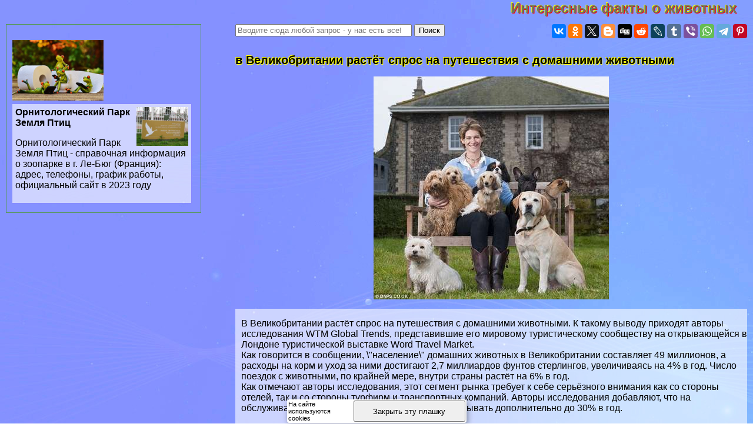

--- FILE ---
content_type: text/html; charset=UTF-8
request_url: https://barichev.ru/petss/2241.php
body_size: 55612
content:
 
<html>
<head>

<meta http-equiv="Content-Type" content="text/html; charset=utf-8" >



<!-- Yandex.Metrika counter -->
<script type="text/javascript" >
   (function(m,e,t,r,i,k,a){m[i]=m[i]||function(){(m[i].a=m[i].a||[]).push(arguments)};
   m[i].l=1*new Date();k=e.createElement(t),a=e.getElementsByTagName(t)[0],k.async=1,k.src=r,a.parentNode.insertBefore(k,a)})
   (window, document, "script", "https://mc.yandex.ru/metrika/tag.js", "ym");

   ym(82138672, "init", {
        clickmap:true,
        trackLinks:true,
        accurateTrackBounce:true
   });
</script>
<noscript><div><img src="https://mc.yandex.ru/watch/82138672" style="position:absolute; left:-9999px;" alt="" /></div></noscript>
<!-- /Yandex.Metrika counter -->


<title>в Великобритании растёт спрос на путешествия с домашними животными > Интересные факты о животных, птицах, растениях</title>



<meta property="og:image" content="https://barichev.ru/petss-raw/img/2241.php.jpg"/>



<meta name="description" property="og:description" content="Все самые свежие новости о животных в стране и во всем мире. Последние открытия ученых в животном мире. Интересные факты."/>


<meta name="viewport" content="width=device-width, initial-scale=1">


   <meta property="og:type" content="article" />


    <meta property="og:title" content="в Великобритании растёт спрос на путешествия с домашними животными" />

    <meta property="og:url" content="http://barichev.ru/petss/2241.php" />

    <meta property="og:site_name" content="barichev.ru" />

<link rel="stylesheet" href="/style.css" type="text/css">

<link rel="canonical" href="https://barichev.ru/petss/2241.php" />


</head>
<BODY  topmargin=0 leftmargin=0 marginwidth=0 marginheight=0 style="font-family:verdana, arial, sans-serif; background:url('/img/bg.jpg')">


<div style="text-align:left;  min-height:100%">

<div style="opacity:0.01; float:left">
<noindex>

<!--LiveInternet counter-->
<!--a rel="noindex, nofollow" href="//www.liveinternet.ru/click"
target="_blank"--><img id="licnt38B5" width="31" height="31" style="border:0" 
title="LiveInternet"
src="[data-uri]"
alt=""/>
<!--/a-->
<script>(function(d,s){d.getElementById("licnt38B5").src=
"//counter.yadro.ru/hit?t44.6;r"+escape(d.referrer)+
((typeof(s)=="undefined")?"":";s"+s.width+"*"+s.height+"*"+
(s.colorDepth?s.colorDepth:s.pixelDepth))+";u"+escape(d.URL)+
";h"+escape(d.title.substring(0,150))+";"+Math.random()})
(document,screen)</script><!--/LiveInternet-->

</noindex>
</div>


<style>
a.upmenu {text-decoration:none; color:#aaaaff}


@media (min-width: 600px){
.bigscreenmenu {display:block; text-align:center}
.smallscreenmenu {display:none}
.vk1 {display:block}
.direct {display:block}
.rtbmob {display:none}
}
@media (max-width: 600px){
.smallscreenmenu {display:block; text-align:center}
.bigscreenmenu {display:none}
.vk1 {display:none}
.direct {display:none}
.rtbmob {display:block}
}



</style>



<div style="float:right;">
<a href="/"  class="i_top_176">
Интересные факты о животных&nbsp;&nbsp;&nbsp;&nbsp;
</a>
</div>




<div style="clear:both"></div>

<div style="width:200px; float:left; padding-right:15px; "> <style type="text/css">
li {margin-top:5px}
</style>

</div>
<div style="clear:both"></div>

<!-- адаптивные стили для колонок-->
<style type="text/css">

 @media screen and (min-width: 1200px) 
{
#maincol {float:right; width:68%; padding:10px}
#leftcol {float:left; width:28%; max-width:310px; padding:10px; margin:10px;}
}

 @media screen and (max-width: 1200px) and (min-width:700px)
{
#maincol {float:right; width:49%; padding:10px}
#leftcol {float:left; width:49%; max-width:330px; padding:10px; margin:10px;}
}

 @media screen and (max-width: 700px) 
{
    #maincol {width:99%; min-width:99%;} 
    #leftcol {width:95%; padding:3px; margin:3px;}  
    #topimg {display:none;}

}
</style><!--/ адаптивные стили для колонок-->

<div id="maincol">


<div style="width:100%; max-width:400px;  float:left"><form action="/search/s.php" method="get" target="_blank" accept-charset="utf-8" method=get>
<input type="text" style="width:300;" placeholder="Вводите сюда любой запрос - у нас есть все!" name="text">
<input type="submit" value="Поиск"/></form></div>



<div style="width:100%; text-align:right" >


<script src="//yastatic.net/es5-shims/0.0.2/es5-shims.min.js" async></script>
<script src="//yastatic.net/share2/share.js" async></script>
<div class="ya-share2" data-services="vkontakte,facebook,odnoklassniki,gplus,twitter,blogger,digg,reddit,lj,tumblr,viber,whatsapp,telegram,collections,pinterest" data-description="<a style=text-decoration:none  href=http://barichev.ru/petss/2241.php>Все самые свежие новости о животных в стране и во всем мире. Последние открытия ученых в животном мире. Интересные факты.<br><br> <img src=/petss-raw/img/2241.php.jpg></a>" data-image="/petss-raw/img/2241.php.jpg"></div>

</div>




<div style="clear:both"></div>

<h1>в Великобритании растёт спрос на путешествия с домашними животными</h1>

<p align=center><img  class="img_tmhover" src=/petss-raw/img/2241.php.jpg style="width:50vw; max-width:400px" title="в Великобритании растёт спрос на путешествия с домашними животными" alt="в Великобритании растёт спрос на путешествия с домашними животными"></p>



 <div style="padding-left:10px; background-color: rgba(255, 255, 255, 0.6); ">

<div style = "display: flex;  flex-direction: column;"> 
<div style="order: 1">  





<script src= "https://cdn.alfasense.net/lib/alfadart.lib.min.js" async></script>
<script src= "https://cdn.alfasense.net/js/ad_3333.js" async></script>






<script async="async" src="https://w.uptolike.com/widgets/v1/zp.js?pid=tlad63d8d446b6066119d7654324a72c04c55ff313" type="text/javascript"></script>
<script type="text/javascript">
<!--
var _acic={dataProvider:10};(function(){var e=document.createElement("script");e.type="text/javascript";e.async=true;e.src="https://www.acint.net/aci.js";var t=document.getElementsByTagName("script")[0];t.parentNode.insertBefore(e,t)})()
//-->
</script>
   



</div>       <p align=\"justify\">В Великобритании растёт спрос на путешествия с домашними животными. К такому выводу приходят авторы исследования WTM Global Trends, представившие его мировому туристическому сообществу на открывающейся в Лондоне туристической выставке Word Travel Market. <br> Как говорится в сообщении, \"население\" домашних животных в Великобритании составляет 49 миллионов, а расходы на корм и уход за ними достигают 2,7 миллиардов фунтов стерлингов, увеличиваясь на 4% в год. Число поездок с животными, по крайней мере, внутри страны растёт на 6% в год. <br> Как отмечают авторы исследования, этот сегмент рынка требует к себе серьёзного внимания как со стороны отелей, так и со стороны турфирм и трaнcпортных компаний. Авторы исследования добавляют, что на обслуживании домашних животных можно заpaбатывать дополнительно до 30% в год. <br> <br> <br> <em>Источник</em>: oreanda.ru</p> <table cellpadding=\"0\" cellspacing=\"0\" border=\"0\" > <tbody><tr> <td>  &nbsp;  </td> </tr> </tbody></table> </p>
</div> 
<div style="clear:both"></div>

<br><br>
<div id="sigCommentsBlock"></div>
<a href="http://sigcomments.com" style="font-size: 0.6em;">Система комментирования SigComments</a>
<script type="text/javascript">
	(function(){
		var host_id = '6797';
		var script = document.createElement('script');
		script.type = 'text/javascript';
		script.async = true;
		script.src = '//sigcomments.com/chat/?host_id='+host_id;
		var ss = document.getElementsByTagName('script')[0]; 
		ss.parentNode.insertBefore(script, ss);
	})();
</script>


﻿

<div style="background-color:rgba(255, 255, 255, 0.5)">

<div class="announce"><a href="/petss/1000.php"  class="mainpage_announce">Бурят-монгольский волкодав (Хоттошо): описание породы, внешний вид и фото</a>
<p><a href="/petss/1000.php">
<img width=100 align=right alt="Бурят-монгольский волкодав (Хоттошо): описание породы, внешний вид и фото" title="Бурят-монгольский волкодав (Хоттошо): описание породы, внешний вид и фото" src="/petss-raw/img/1000.php.jpg">
</a>Фото и описание породы Бурят-монгольский волкодав. Типичная пастушья и сторожевая собака народной селекции. Заводской тип пока не стабилен....</p>
<p style="text-align:right; font-size:50%; font-color:#c0c0c0; font-style:italic">22 01 2026 6:22:10</p></div> <div class="announce"><a href="/petss/1001.php"  class="mainpage_announce">Восточноевропейская овчарка (East European Shepherd)</a>
<p><a href="/petss/1001.php">
<img width=100 align=right alt="Восточноевропейская овчарка (East European Shepherd)" title="Восточноевропейская овчарка (East European Shepherd)" src="/petss-raw/img/1001.php.jpg">
</a>Фото и описание породы Восточноевропейская овчарка. Восточноевропейская овчарка - собака крепкого сухого типа конституции, мускулистая, с хорошо развитым костяком....</p>
<p style="text-align:right; font-size:50%; font-color:#c0c0c0; font-style:italic">21 01 2026 14:17:22</p></div> <div class="announce"><a href="/petss/1002.php"  class="mainpage_announce">Восточносибирская лайка. Порода собак. Описание и фотографии</a>
<p><a href="/petss/1002.php">
<img width=100 align=right alt="Восточносибирская лайка. Порода собак. Описание и фотографии" title="Восточносибирская лайка. Порода собак. Описание и фотографии" src="/petss-raw/img/1002.php.jpg">
</a>Фото и описание породы Восточносибирская лайка. Выведена в районах Восточной Сибири и Дальнего Востока в 19 веке скрещиванием эвенкийских, ламутских, амурских и других лаек для охоты....</p>
<p style="text-align:right; font-size:50%; font-color:#c0c0c0; font-style:italic">20 01 2026 23:33:14</p></div> <div class="announce"><a href="/petss/1003.php"  class="mainpage_announce">Вандейский бассет-гриффон (Basset Griffon Vendeen)</a>
<p><a href="/petss/1003.php">
<img width=100 align=right alt="Вандейский бассет-гриффон (Basset Griffon Vendeen)" title="Вандейский бассет-гриффон (Basset Griffon Vendeen)" src="/petss-raw/img/1003.php.jpg">
</a>Фото и описание породы Вандейский бассет-гриффон. Существует две разновидности вандейского бассет-гриффона: большой и малый....</p>
<p style="text-align:right; font-size:50%; font-color:#c0c0c0; font-style:italic">19 01 2026 11:34:31</p></div> <div class="announce"><a href="/petss/1004.php"  class="mainpage_announce">Вандейский гриффон (Grand Griffon Vendeen, Large Vendeen Griffon)</a>
<p><a href="/petss/1004.php">
<img width=100 align=right alt="Вандейский гриффон (Grand Griffon Vendeen, Large Vendeen Griffon)" title="Вандейский гриффон (Grand Griffon Vendeen, Large Vendeen Griffon)" src="/petss-raw/img/1004.php.jpg">
</a>Фото и описание породы Вандейский гриффон. Известна с эпохи средневековья. Выведена во Франции в Вандее, среди предков - итальянская гончая Святого Губерта и нивернейский гриффон....</p>
<p style="text-align:right; font-size:50%; font-color:#c0c0c0; font-style:italic">18 01 2026 4:25:14</p></div> <div class="announce"><a href="/petss/1005.php"  class="mainpage_announce">Вахтельхунд (Deutscher Wachtelhund, German Spaniel, German Quail Dog)</a>
<p><a href="/petss/1005.php">
<img width=100 align=right alt="Вахтельхунд (Deutscher Wachtelhund, German Spaniel, German Quail Dog)" title="Вахтельхунд (Deutscher Wachtelhund, German Spaniel, German Quail Dog)" src="/petss-raw/img/1005.php.jpg">
</a>Фото и описание породы Вахтельхунд. За пределами Германии вахтельхунд редко встречается. Порода не признана в Великобритании и США. В России этих собак небольшое количество....</p>
<p style="text-align:right; font-size:50%; font-color:#c0c0c0; font-style:italic">17 01 2026 9:12:41</p></div> <div class="announce"><a href="/petss/1006.php"  class="mainpage_announce">Веттерхун (Wetterhoun, Otterhoun, Dutch Spaniel): описание породы, внешний вид и фото</a>
<p><a href="/petss/1006.php">
<img width=100 align=right alt="Веттерхун (Wetterhoun, Otterhoun, Dutch Spaniel): описание породы, внешний вид и фото" title="Веттерхун (Wetterhoun, Otterhoun, Dutch Spaniel): описание породы, внешний вид и фото" src="/petss-raw/img/1006.php.jpg">
</a>Фото и описание породы Веттерхун. Выведена в Нидерландах в 17 в. для охоты на дичь. Происходит от старинных выдровых собак....</p>
<p style="text-align:right; font-size:50%; font-color:#c0c0c0; font-style:italic">16 01 2026 11:30:13</p></div> <div class="announce"><a href="/petss/1007.php"  class="mainpage_announce">Вестфальский таксообразный бpaкк (Westfalische Dachsbracke)</a>
<p><a href="/petss/1007.php">
<img width=100 align=right alt="Вестфальский таксообразный бpaкк (Westfalische Dachsbracke)" title="Вестфальский таксообразный бpaкк (Westfalische Dachsbracke)" src="/petss-raw/img/1007.php.jpg">
</a>Фото и описание породы Вестфальский таксообразный бpaкк. Порода этих собак существует уже несколько веков, но когда было положено начало этой породе неизвестно....</p>
<p style="text-align:right; font-size:50%; font-color:#c0c0c0; font-style:italic">15 01 2026 9:29:43</p></div> <div class="announce"><a href="/petss/1008.php"  class="mainpage_announce">Веймаранер (Weimaraner, Weimaraner Vorsterhund)</a>
<p><a href="/petss/1008.php">
<img width=100 align=right alt="Веймаранер (Weimaraner, Weimaraner Vorsterhund)" title="Веймаранер (Weimaraner, Weimaraner Vorsterhund)" src="/petss-raw/img/1008.php.jpg">
</a>Фото и описание породы Веймаранер. Выведена в Германии в 16 в. от угасшей ныне породы серых легавых Святого Людовика. В начале 19 в. эту породу усовершенствовали эрцгерцоги Веймарские....</p>
<p style="text-align:right; font-size:50%; font-color:#c0c0c0; font-style:italic">14 01 2026 13:45:54</p></div> <div class="announce"><a href="/petss/1009.php"  class="mainpage_announce">Вольпино итальяно (Volpino Italiano, Cane de Quirinale)</a>
<p><a href="/petss/1009.php">
<img width=100 align=right alt="Вольпино итальяно (Volpino Italiano, Cane de Quirinale)" title="Вольпино итальяно (Volpino Italiano, Cane de Quirinale)" src="/petss-raw/img/1009.php.jpg">
</a>Фото и описание породы Вольпино итальяно. В переводе с итальянского Volpe - «лисица», и это определяет породу. Действительно, заостренная морда вольпино напоминает лисью....</p>
<p style="text-align:right; font-size:50%; font-color:#c0c0c0; font-style:italic">13 01 2026 17:37:58</p></div> <div class="announce"><a href="/petss/100.php"  class="mainpage_announce">Кошачий корм: консервированный или сухой?</a>
<p><a href="/petss/100.php">
<img width=100 align=right alt="Кошачий корм: консервированный или сухой?" title="Кошачий корм: консервированный или сухой?" src="/petss-raw/img/100.php.jpg">
</a>Многие корма промышленного изготовления удовлетворяют все потребности вашей кошки в питательных веществах. Они разработаны учеными и ветеринарами, проверены в контрольных опытах...</p>
<p style="text-align:right; font-size:50%; font-color:#c0c0c0; font-style:italic">12 01 2026 9:51:35</p></div> <div class="announce"><a href="/petss/1010.php"  class="mainpage_announce">Венгерская борзая (Hungarian Greyhound)</a>
<p><a href="/petss/1010.php">
<img width=100 align=right alt="Венгерская борзая (Hungarian Greyhound)" title="Венгерская борзая (Hungarian Greyhound)" src="/petss-raw/img/1010.php.jpg">
</a>Фото и описание породы Венгерская борзая. Предками этой породы являются собаки, пришедшие вместе с мадьярами на территорию современных Венгрии и Румынии в 10 веке....</p>
<p style="text-align:right; font-size:50%; font-color:#c0c0c0; font-style:italic">11 01 2026 10:19:44</p></div> <div class="announce"><a href="/petss/1011.php"  class="mainpage_announce">Венгерская короткошерстая легавая (Magyar Vizsla, Hungarian Vizsla, Hungarian Pointer)</a>
<p><a href="/petss/1011.php">
<img width=100 align=right alt="Венгерская короткошерстая легавая (Magyar Vizsla, Hungarian Vizsla, Hungarian Pointer)" title="Венгерская короткошерстая легавая (Magyar Vizsla, Hungarian Vizsla, Hungarian Pointer)" src="/petss-raw/img/1011.php.jpg">
</a>Фото и описание породы Венгерская короткошерстая легавая. Известна с 10 века. Выведена в Венгрии. Одна из самых чистокровных пород происходит от восточных гончих....</p>
<p style="text-align:right; font-size:50%; font-color:#c0c0c0; font-style:italic">10 01 2026 22:38:23</p></div> <div class="announce"><a href="/petss/1012.php"  class="mainpage_announce">Вельш-спрингер-спаниель (Welsh-Springer-Spaniel)</a>
<p><a href="/petss/1012.php">
<img width=100 align=right alt="Вельш-спрингер-спаниель (Welsh-Springer-Spaniel)" title="Вельш-спрингер-спаниель (Welsh-Springer-Spaniel)" src="/petss-raw/img/1012.php.jpg">
</a>Фото и описание породы Вельш-спрингер-спаниель. Предком, вероятно была собака, которая обитала в Уэльсе и первое упоминание о ней относится к началу 14 века....</p>
<p style="text-align:right; font-size:50%; font-color:#c0c0c0; font-style:italic">09 01 2026 6:42:59</p></div> <div class="announce"><a href="/petss/1013.php"  class="mainpage_announce">Вельш-терьер (Welsh Terrier)</a>
<p><a href="/petss/1013.php">
<img width=100 align=right alt="Вельш-терьер (Welsh Terrier)" title="Вельш-терьер (Welsh Terrier)" src="/petss-raw/img/1013.php.jpg">
</a>Фото и описание породы Вельш-терьер. Выведена в Великобритании в 60-е годы 18 века. Долгое время одновременно существовали 2 разновидности....</p>
<p style="text-align:right; font-size:50%; font-color:#c0c0c0; font-style:italic">08 01 2026 12:28:53</p></div> <div class="announce"><a href="/petss/1014.php"  class="mainpage_announce">Вест-хайленд-уайт-терьер (West Highland White Terrier)</a>
<p>Фото и описание породы Вест-хайленд-уайт-терьер. Вест-хайленд-уайт-терьер происходит из Шотландии и Гебридских островов, также как и скотч-терьер....</p>
<p style="text-align:right; font-size:50%; font-color:#c0c0c0; font-style:italic">07 01 2026 22:12:40</p></div> <div class="announce"><a href="/petss/1015.php"  class="mainpage_announce">Венгерский кувас. Порода собак. Описание и фотографии</a>
<p><a href="/petss/1015.php">
<img width=100 align=right alt="Венгерский кувас. Порода собак. Описание и фотографии" title="Венгерский кувас. Порода собак. Описание и фотографии" src="/petss-raw/img/1015.php.jpg">
</a>Фото и описание породы Венгерский кувас. После 2-й мировой войны порода у себя на родине была близка к исчезновению, от которого её спасла популярность в других странах....</p>
<p style="text-align:right; font-size:50%; font-color:#c0c0c0; font-style:italic">06 01 2026 2:36:36</p></div> <div class="announce"><a href="/petss/1016.php"  class="mainpage_announce">Вельш к opги кардиган: описание породы, внешний вид и фото</a>
<p><a href="/petss/1016.php">
<img width=100 align=right alt="Вельш к opги кардиган: описание породы, внешний вид и фото" title="Вельш к opги кардиган: описание породы, внешний вид и фото" src="/petss-raw/img/1016.php.jpg">
</a>Фото и описание породы Вельш к opги кардиган. Эта собака для любой погоды густая шерсть с грубоватой остью и мягким пушистым подшерстком хорошо защищает....</p>
<p style="text-align:right; font-size:50%; font-color:#c0c0c0; font-style:italic">05 01 2026 14:36:52</p></div> <div class="announce"><a href="/petss/1017.php"  class="mainpage_announce">Волкособ (Wolf Hybrid): описание породы собак, внешний вид, фото и видео</a>
<p><a href="/petss/1017.php">
<img width=100 align=right alt="Волкособ (Wolf Hybrid): описание породы собак, внешний вид, фото и видео" title="Волкособ (Wolf Hybrid): описание породы собак, внешний вид, фото и видео" src="/petss-raw/img/1017.php.jpg">
</a>Фото и описание породы Волкособ. Обладают намного более развитыми чутьем, интеллектом и выносливостью, чем собаки. В замкнутом прострaнcтве находят человека за 20 секунд....</p>
<p style="text-align:right; font-size:50%; font-color:#c0c0c0; font-style:italic">04 01 2026 14:48:51</p></div> <div class="announce"><a href="/petss/1018.php"  class="mainpage_announce">Гренландская собака (Greenland Dog)</a>
<p><a href="/petss/1018.php">
<img width=100 align=right alt="Гренландская собака (Greenland Dog)" title="Гренландская собака (Greenland Dog)" src="/petss-raw/img/1018.php.jpg">
</a>Фото и описание породы Гренландская собака. Это одна из ездовых северных пород собак типа хаски. Незначительно отличается от эскимосской собаки, но признана как самостоятельная порода....</p>
<p style="text-align:right; font-size:50%; font-color:#c0c0c0; font-style:italic">03 01 2026 16:57:45</p></div> <div class="announce"><a href="/petss/1019.php"  class="mainpage_announce">Грюнендаль (Groenendael)</a>
<p><a href="/petss/1019.php">
<img width=100 align=right alt="Грюнендаль (Groenendael)" title="Грюнендаль (Groenendael)" src="/petss-raw/img/1019.php.jpg">
</a>Фото и описание породы Грюнендаль. Грюнендаль - собака среднего роста, квадратного формата. Высота в холке 56-66 см, вес 28 кг. Пропорционально сложена, имеет благородный вид....</p>
<p style="text-align:right; font-size:50%; font-color:#c0c0c0; font-style:italic">02 01 2026 2:43:51</p></div> <div class="announce"><a href="/petss/101.php"  class="mainpage_announce">Кормление старых и пожилых кошек</a>
<p><a href="/petss/101.php">
<img width=100 align=right alt="Кормление старых и пожилых кошек" title="Кормление старых и пожилых кошек" src="/petss-raw/img/101.php.jpg">
</a>Чтобы избежать ожирения пожилых кошек, владелец должен или снизить количество корма, или давать корм с меньшим содержанием жира...</p>
<p style="text-align:right; font-size:50%; font-color:#c0c0c0; font-style:italic">01 01 2026 15:46:24</p></div> <div class="announce"><a href="/petss/1020.php"  class="mainpage_announce">Гриффон Кортальса (Korthals Griffon, Wirehaired Pointing Griffon)</a>
<p><a href="/petss/1020.php">
<img width=100 align=right alt="Гриффон Кортальса (Korthals Griffon, Wirehaired Pointing Griffon)" title="Гриффон Кортальса (Korthals Griffon, Wirehaired Pointing Griffon)" src="/petss-raw/img/1020.php.jpg">
</a>Фото и описание породы Гриффон Кортальса. Собаки этой породы очень отличаются от традиционных охотничьих пород пойнтеров. Их применяют для охоты на мелкую дичь....</p>
<p style="text-align:right; font-size:50%; font-color:#c0c0c0; font-style:italic">31 12 2025 1:29:58</p></div> <div class="announce"><a href="/petss/1021.php"  class="mainpage_announce">Гoлая собака инков (Inca Hairless Dog, Peruvian Hairless)</a>
<p><a href="/petss/1021.php">
<img width=100 align=right alt="Гoлая собака инков (Inca Hairless Dog, Peruvian Hairless)" title="Гoлая собака инков (Inca Hairless Dog, Peruvian Hairless)" src="/petss-raw/img/1021.php.jpg">
</a>Фото и описание породы Гoлая собака инков. Нередко их считают уpoдцами, потому что у собаки пpaктически отсутствует шерстный покров....</p>
<p style="text-align:right; font-size:50%; font-color:#c0c0c0; font-style:italic">30 12 2025 6:17:14</p></div> <div class="announce"><a href="/petss/1022.php"  class="mainpage_announce">Глен оф Имаал терьер (Glen of Imaal Terrier)</a>
<p><a href="/petss/1022.php">
<img width=100 align=right alt="Глен оф Имаал терьер (Glen of Imaal Terrier)" title="Глен оф Имаал терьер (Glen of Imaal Terrier)" src="/petss-raw/img/1022.php.jpg">
</a>Фото и описание породы Глен оф Имаал терьер. Ловкая, сильная, энергичная собака с удлиненным туловищем и свободными размашистыми движениями....</p>
<p style="text-align:right; font-size:50%; font-color:#c0c0c0; font-style:italic">29 12 2025 9:13:18</p></div> <div class="announce"><a href="/petss/1023.php"  class="mainpage_announce">Гладкошерстный фокстерьер (Smooth Fox Terrier)</a>
<p><a href="/petss/1023.php">
<img width=100 align=right alt="Гладкошерстный фокстерьер (Smooth Fox Terrier)" title="Гладкошерстный фокстерьер (Smooth Fox Terrier)" src="/petss-raw/img/1023.php.jpg">
</a>Фото и описание породы Гладкошерстый фокстерьер. Элегантная, темпераментная, веселая и живая собака с прочным костяком и сильной мускулатурой. Голова длинная, череп плоский, несколько узкий....</p>
<p style="text-align:right; font-size:50%; font-color:#c0c0c0; font-style:italic">28 12 2025 4:46:45</p></div> <div class="announce"><a href="/petss/1024.php"  class="mainpage_announce">Гималайская овчарка (Himalayan Sheepdog)</a>
<p><a href="/petss/1024.php">
<img width=100 align=right alt="Гималайская овчарка (Himalayan Sheepdog)" title="Гималайская овчарка (Himalayan Sheepdog)" src="/petss-raw/img/1024.php.jpg">
</a>Фото и описание породы Гималайская овчарка. Гималайская овчарка (Himalayan Sheepdog), порода служебных (пастушьих) собак. Известна с древнейших времен. Выведена в Индии....</p>
<p style="text-align:right; font-size:50%; font-color:#c0c0c0; font-style:italic">27 12 2025 9:33:44</p></div> <div class="announce"><a href="/petss/1025.php"  class="mainpage_announce">Герта-пойнтер (Hertha Pointer)</a>
<p><a href="/petss/1025.php">
<img width=100 align=right alt="Герта-пойнтер (Hertha Pointer)" title="Герта-пойнтер (Hertha Pointer)" src="/petss-raw/img/1025.php.jpg">
</a>Фото и описание породы Герта-пойнтер. Крепкая собака атлетического сложения насыщенного красно-оранжевого окраса. Эта порода очень похожа на английского пойнтера....</p>
<p style="text-align:right; font-size:50%; font-color:#c0c0c0; font-style:italic">26 12 2025 19:20:22</p></div> <div class="announce"><a href="/petss/1026.php"  class="mainpage_announce">Гаванский бишон, гаванская собака (Bichon Havanais, Havanese)</a>
<p><a href="/petss/1026.php">
<img width=100 align=right alt="Гаванский бишон, гаванская собака (Bichon Havanais, Havanese)" title="Гаванский бишон, гаванская собака (Bichon Havanais, Havanese)" src="/petss-raw/img/1026.php.jpg">
</a>Фото и описание породы Гаванский бишон, гаванская собака. Собака крепкого сложения. Формат почти квадратный. Высота в холке 20-28 см. Вес 3-5,5 кг....</p>
<p style="text-align:right; font-size:50%; font-color:#c0c0c0; font-style:italic">25 12 2025 16:16:43</p></div> <div class="announce"><a href="/petss/1027.php"  class="mainpage_announce">Ганноверская гончая ( Hannoversher Schweisshund, Hanoverian Hound)</a>
<p><a href="/petss/1027.php">
<img width=100 align=right alt="Ганноверская гончая ( Hannoversher Schweisshund, Hanoverian Hound)" title="Ганноверская гончая ( Hannoversher Schweisshund, Hanoverian Hound)" src="/petss-raw/img/1027.php.jpg">
</a>Фото и описание породы Ганноверская гончая. Выведена в Ганновере (Германия) в 1820 скрещиванием кельтских гончих с тяжелыми гончими, работающими по кровяному следу....</p>
<p style="text-align:right; font-size:50%; font-color:#c0c0c0; font-style:italic">24 12 2025 18:13:14</p></div> <div class="announce"><a href="/petss/1028.php"  class="mainpage_announce">Грейхаунд (Greyhound)</a>
<p><a href="/petss/1028.php">
<img width=100 align=right alt="Грейхаунд (Greyhound)" title="Грейхаунд (Greyhound)" src="/petss-raw/img/1028.php.jpg">
</a>Фото и описание породы Грейхаунд. Одна из древнейших пород, предки грейхаундов (были известны около 5 тыс. лет назад)....</p>
<p style="text-align:right; font-size:50%; font-color:#c0c0c0; font-style:italic">23 12 2025 5:49:33</p></div> <div class="announce"><a href="/petss/1029.php"  class="mainpage_announce">Гладкошерстный пинчер (Deutscher Pinscher Mittelschlag): описание породы, внешний вид и фото</a>
<p><a href="/petss/1029.php">
<img width=100 align=right alt="Гладкошерстный пинчер (Deutscher Pinscher Mittelschlag): описание породы, внешний вид и фото" title="Гладкошерстный пинчер (Deutscher Pinscher Mittelschlag): описание породы, внешний вид и фото" src="/petss-raw/img/1029.php.jpg">
</a>Фото и описание породы Гладкошерстый пинчер. Гладкошерстый пинчер - подлинная немецкая порода, которую разводили в чистоте еще в конце прошлого столетия....</p>
<p style="text-align:right; font-size:50%; font-color:#c0c0c0; font-style:italic">22 12 2025 18:59:30</p></div> <div class="announce"><a href="/petss/102.php"  class="mainpage_announce">Кормление котят от 1,5 до 7-10 месяцев</a>
<p><a href="/petss/102.php">
<img width=100 align=right alt="Кормление котят от 1,5 до 7-10 месяцев" title="Кормление котят от 1,5 до 7-10 месяцев" src="/petss-raw/img/102.php.jpg">
</a>Первое, что можно посоветовать счастливому новому владельцу котенка - узнать у заводчика, чем он кормит котенка сейчас и сделать вывод - чем и как кормить вновь приобретенное дитя...</p>
<p style="text-align:right; font-size:50%; font-color:#c0c0c0; font-style:italic">21 12 2025 18:34:19</p></div> <div class="announce"><a href="/petss/1030.php"  class="mainpage_announce">Гладкошерстная колли (Колли короткошёрстный)</a>
<p><a href="/petss/1030.php">
<img width=100 align=right alt="Гладкошерстная колли (Колли короткошёрстный)" title="Гладкошерстная колли (Колли короткошёрстный)" src="/petss-raw/img/1030.php.jpg">
</a>Фото и описание породы Гладкошерстная колли. Гладкошерстная колли по хаpaктеру и внешнему виду похожа на длинношерстную. Это идеальная собака для семьи....</p>
<p style="text-align:right; font-size:50%; font-color:#c0c0c0; font-style:italic">20 12 2025 15:26:41</p></div> <div class="announce"><a href="/petss/1031.php"  class="mainpage_announce">ГОНЧАЯ ГАМИЛЬТОНА — первоклассная охотничья собака.</a>
<p><a href="/petss/1031.php">
<img width=100 align=right alt="ГОНЧАЯ ГАМИЛЬТОНА — первоклассная охотничья собака." title="ГОНЧАЯ ГАМИЛЬТОНА — первоклассная охотничья собака." src="/petss-raw/img/1031.php.jpg">
</a>Фото и описание породы Гончая Гамильтона. ГОНЧАЯ ГАМИЛЬТОНА — первоклассная охотничья собака. У нее живой темперамент и она создает много шума. Для комнатного содержания не подходит....</p>
<p style="text-align:right; font-size:50%; font-color:#c0c0c0; font-style:italic">19 12 2025 23:35:12</p></div> <div class="announce"><a href="/petss/1032.php"  class="mainpage_announce">Голландский смаусхонд, &quot;голландский шнауцер&quot; или &quot;голландский крысолов&quot;</a>
<p><a href="/petss/1032.php">
<img width=100 align=right alt="Голландский смаусхонд, &quot;голландский шнауцер&quot; или &quot;голландский крысолов&quot;" title="Голландский смаусхонд, &quot;голландский шнауцер&quot; или &quot;голландский крысолов&quot;" src="/petss-raw/img/1032.php.jpg">
</a>Фото и описание породы Голландский смаусхонд. Обязательные борода, усы и брови придают собаке взлохмаченный беспечный вид. Высота в холке 35,5 - 43 см. Вес 9 - 10 кг....</p>
<p style="text-align:right; font-size:50%; font-color:#c0c0c0; font-style:italic">18 12 2025 16:52:21</p></div> <div class="announce"><a href="/petss/1033.php"  class="mainpage_announce">Голландская овчарка, Hollandse Herdershond</a>
<p><a href="/petss/1033.php">
<img width=100 align=right alt="Голландская овчарка, Hollandse Herdershond" title="Голландская овчарка, Hollandse Herdershond" src="/petss-raw/img/1033.php.jpg">
</a>Фото и описание породы Голландская овчарка. Современный стандарт голландской овчарки был утверждён FCI в 1960 году....</p>
<p style="text-align:right; font-size:50%; font-color:#c0c0c0; font-style:italic">17 12 2025 17:17:13</p></div> <div class="announce"><a href="/petss/1034.php"  class="mainpage_announce">Греческая заячья гончая, Геллиникос ихнилатис, Эллинская гончая,Hellinikos Ichnilatis</a>
<p><a href="/petss/1034.php">
<img width=100 align=right alt="Греческая заячья гончая, Геллиникос ихнилатис, Эллинская гончая,Hellinikos Ichnilatis" title="Греческая заячья гончая, Геллиникос ихнилатис, Эллинская гончая,Hellinikos Ichnilatis" src="/petss-raw/img/1034.php.jpg">
</a>Фото и описание породы Греческая заячья гончая. Собаки обладают прекрасным чутьем и отлично приспособились к климатическим и географическим условиям Греции....</p>
<p style="text-align:right; font-size:50%; font-color:#c0c0c0; font-style:italic">16 12 2025 10:28:39</p></div> <div class="announce"><a href="/petss/1035.php"  class="mainpage_announce">Порода собак Далматин (Далматинец, Dalmatians, Dalmatian): описание, внешний вид, фото и видео</a>
<p><a href="/petss/1035.php">
<img width=100 align=right alt="Порода собак Далматин (Далматинец, Dalmatians, Dalmatian): описание, внешний вид, фото и видео" title="Порода собак Далматин (Далматинец, Dalmatians, Dalmatian): описание, внешний вид, фото и видео" src="/petss-raw/img/1035.php.jpg">
</a>Фото и описание породы Далматин. Собака этой породы отличается сильным, гармоничным и пропорциональным мускулистым телосложением, вынослива, способна к длительному бегу....</p>
<p style="text-align:right; font-size:50%; font-color:#c0c0c0; font-style:italic">15 12 2025 15:31:27</p></div> <div class="announce"><a href="/petss/1036.php"  class="mainpage_announce">Датская таксообразная гончая (Danish Dachsbracke)</a>
<p><a href="/petss/1036.php">
<img width=100 align=right alt="Датская таксообразная гончая (Danish Dachsbracke)" title="Датская таксообразная гончая (Danish Dachsbracke)" src="/petss-raw/img/1036.php.jpg">
</a>Фото и описание породы Датская таксообразная гончая. Небольшая, сильная, мускулистая гончая разнообразного окраса. Высота в холке 30-38 см....</p>
<p style="text-align:right; font-size:50%; font-color:#c0c0c0; font-style:italic">14 12 2025 5:40:36</p></div> <div class="announce"><a href="/petss/1037.php"  class="mainpage_announce">Денди-динмонт-терьер (Dandie Dinmont Terrier)</a>
<p><a href="/petss/1037.php">
<img width=100 align=right alt="Денди-динмонт-терьер (Dandie Dinmont Terrier)" title="Денди-динмонт-терьер (Dandie Dinmont Terrier)" src="/petss-raw/img/1037.php.jpg">
</a>Фото и описание породы Денди-динмонт-терьер. Денди-динмонт-терьер (Dandie Dinmont Terrier), порода охотничьих собак. Выведена на основе старинных шотландских терьеров....</p>
<p style="text-align:right; font-size:50%; font-color:#c0c0c0; font-style:italic">13 12 2025 16:51:58</p></div> <div class="announce"><a href="/petss/1038.php"  class="mainpage_announce">Джек-рассел-терьер (Jack Russell Terrier): описание породы, внешний вид и фото</a>
<p><a href="/petss/1038.php">
<img width=100 align=right alt="Джек-рассел-терьер (Jack Russell Terrier): описание породы, внешний вид и фото" title="Джек-рассел-терьер (Jack Russell Terrier): описание породы, внешний вид и фото" src="/petss-raw/img/1038.php.jpg">
</a>Фото и описание породы Джек-рассел-терьер. Джек-рассел-терьер (Jack Russell Terrier), порода охотничьих собак. Выведена более в начале 19 века в Великобритании....</p>
<p style="text-align:right; font-size:50%; font-color:#c0c0c0; font-style:italic">12 12 2025 12:40:40</p></div> <div class="announce"><a href="/petss/1039.php"  class="mainpage_announce">Дирхаунд (Deerhound, Scottish Deerhound)</a>
<p><a href="/petss/1039.php">
<img width=100 align=right alt="Дирхаунд (Deerhound, Scottish Deerhound)" title="Дирхаунд (Deerhound, Scottish Deerhound)" src="/petss-raw/img/1039.php.jpg">
</a>Фото и описание породы Дирхаунд. Порода известна на Британских островах со средних веков. Дирхаундов держала только знать, которая использовала их для охоты на оленей....</p>
<p style="text-align:right; font-size:50%; font-color:#c0c0c0; font-style:italic">11 12 2025 19:50:29</p></div> <div class="announce"><a href="/petss/103.php"  class="mainpage_announce">Кормление котят до 1,5 месяцев</a>
<p><a href="/petss/103.php">
<img width=100 align=right alt="Кормление котят до 1,5 месяцев" title="Кормление котят до 1,5 месяцев" src="/petss-raw/img/103.php.jpg">
</a>Если кошка-мама - здоровая, нормально кормящая кошка, то котят до 3-х-недельного возраста подкармливать не надо. Кормить надо только маму. Причем усиленно....</p>
<p style="text-align:right; font-size:50%; font-color:#c0c0c0; font-style:italic">10 12 2025 3:18:23</p></div> <div class="announce"><a href="/petss/1040.php"  class="mainpage_announce">Древер (Drever, Swedish Dachsbracke)</a>
<p><a href="/petss/1040.php">
<img width=100 align=right alt="Древер (Drever, Swedish Dachsbracke)" title="Древер (Drever, Swedish Dachsbracke)" src="/petss-raw/img/1040.php.jpg">
</a>Фото и описание породы Древер. Древер обладает превосходным чутьем и выносливостью. Разводят эту породу собак в основном в скандинавских странах....</p>
<p style="text-align:right; font-size:50%; font-color:#c0c0c0; font-style:italic">09 12 2025 23:26:54</p></div> <div class="announce"><a href="/petss/1041.php"  class="mainpage_announce">Древесная енотовая гончая Уолкера (Treeing Walker Coonhound)</a>
<p><a href="/petss/1041.php">
<img width=100 align=right alt="Древесная енотовая гончая Уолкера (Treeing Walker Coonhound)" title="Древесная енотовая гончая Уолкера (Treeing Walker Coonhound)" src="/petss-raw/img/1041.php.jpg">
</a>Фото и описание породы Древесная енотовая гончая Уолкера. Используется для охоты на енота и опоссума, загнанного зверя не убивает, а ждет охотника....</p>
<p style="text-align:right; font-size:50%; font-color:#c0c0c0; font-style:italic">08 12 2025 17:55:46</p></div> <div class="announce"><a href="/petss/1042.php"  class="mainpage_announce">Дрентская куропаточная собака (Drentse Patrijshond, Dutch Partridge Dog)</a>
<p><a href="/petss/1042.php">
<img width=100 align=right alt="Дрентская куропаточная собака (Drentse Patrijshond, Dutch Partridge Dog)" title="Дрентская куропаточная собака (Drentse Patrijshond, Dutch Partridge Dog)" src="/petss-raw/img/1042.php.jpg">
</a>Фото и описание породы Дрентская куропаточная собака. Красивая, сильная, крепкого сложения с красивой, некрупной головой. Высота в холке 58-66 см, вес 21-23 кг....</p>
<p style="text-align:right; font-size:50%; font-color:#c0c0c0; font-style:italic">07 12 2025 18:44:44</p></div> <div class="announce"><a href="/petss/1043.php"  class="mainpage_announce">Дункер (Dunker, Norwegian Hound)</a>
<p><a href="/petss/1043.php">
<img width=100 align=right alt="Дункер (Dunker, Norwegian Hound)" title="Дункер (Dunker, Norwegian Hound)" src="/petss-raw/img/1043.php.jpg">
</a>Фото и описание породы Дункер. Эта порода собак очень популярна во всей Скандинавии, особенно в Швеции, но не признана Английским и Американским клубами собаководства....</p>
<p style="text-align:right; font-size:50%; font-color:#c0c0c0; font-style:italic">06 12 2025 19:56:57</p></div> <div class="announce"><a href="/petss/1044.php"  class="mainpage_announce">Доберман-пинчер (Dobermann)</a>
<p><a href="/petss/1044.php">
<img width=100 align=right alt="Доберман-пинчер (Dobermann)" title="Доберман-пинчер (Dobermann)" src="/petss-raw/img/1044.php.jpg">
</a>Фото и описание породы Доберман-пинчер. Эта порода собак называется по имени своего создателя Л. Добермана из г. Апольды в Германии....</p>
<p style="text-align:right; font-size:50%; font-color:#c0c0c0; font-style:italic">05 12 2025 11:51:49</p></div> <div class="announce"><a href="/petss/1045.php"  class="mainpage_announce">Дог, датский дог, порода собак дог, описание дога, фото датского дога</a>
<p><a href="/petss/1045.php">
<img width=100 align=right alt="Дог, датский дог, порода собак дог, описание дога, фото датского дога" title="Дог, датский дог, порода собак дог, описание дога, фото датского дога" src="/petss-raw/img/1045.php.jpg">
</a>Фото и описание породы Дог. С этой собакой не следует затевать борьбу и возню даже в шутку — как бы она не приняла это всерьез!...</p>
<p style="text-align:right; font-size:50%; font-color:#c0c0c0; font-style:italic">04 12 2025 20:42:39</p></div> </div>

<div style="clear:both"></div><p>Еще:<br><a href="/?lim=0">Окружающий мир  -1</a> :: <a href="/?lim=250">Окружающий мир  -2</a> :: <a href="/?lim=500">Окружающий мир  -3</a> :: <a href="/?lim=750">Окружающий мир  -4</a> :: <a href="/?lim=1000">Окружающий мир  -5</a> :: <a href="/?lim=1250">Окружающий мир  -6</a> :: <a href="/?lim=1500">Окружающий мир  -7</a> :: <a href="/?lim=1750">Окружающий мир  -8</a> :: <a href="/?lim=2000">Окружающий мир  -9</a> :: <a href="/?lim=2250">Окружающий мир  -10</a> :: <a href="/?lim=2500">Окружающий мир  -11</a> :: <a href="/?lim=2750">Окружающий мир  -12</a> :: <a href="/?lim=3000">Окружающий мир  -13</a> :: </p>

</div>
</div>
<!-- сайдбар -->
<div id="leftcol" style="background-size:cover; border-style: solid;
    border-width: 1px; border-color:#559955;">



<p>
<img src="/img/left.jpg" align="left" style="width:50%">

 
<div style='clear:both'></div>
<div class="announce" style="border:1px solid; border-color:#8888FF; padding:5px; float:right; margin:5px; background-color: rgba(255, 255, 255, 0.6)"><a href=https://barichev.ru/naturee/9994.php style="text-decoration:none; font-weight:bold; color:#000000"><img src="/naturee-raw/img/9994.php.jpg" align="right" width="30%" />Орнитологический Парк Земля Птиц<p style="font-weight:normal !important">Орнитологический Парк Земля Птиц - справочная информация о зоопарке в г. Ле-Бюг (Франция): адрес, телефоны, график работы, официальный сайт в 2023 году</p>
</a></div>	


</p>

</nav>


</div><!-- / сайдбар основной части -->


<!--/сайдбар-->



</div>
<div style="opacity:0.01; float:left">
<noindex>


<!--LiveInternet counter-->
<!--a rel="noindex, nofollow" href="//www.liveinternet.ru/click"
target="_blank"--><img id="licnt38B5" width="31" height="31" style="border:0" 
title="LiveInternet"
src="[data-uri]"
alt=""/>
<!--/a-->
<script>(function(d,s){d.getElementById("licnt38B5").src=
"//counter.yadro.ru/hit?t44.6;r"+escape(d.referrer)+
((typeof(s)=="undefined")?"":";s"+s.width+"*"+s.height+"*"+
(s.colorDepth?s.colorDepth:s.pixelDepth))+";u"+escape(d.URL)+
";h"+escape(d.title.substring(0,150))+";"+Math.random()})
(document,screen)</script><!--/LiveInternet-->


</noindex>
</div>



<style>
#cookie_note{
    display: none;
    position: fixed;
    bottom: 1px;
    left: 50%;
    max-width: 90%;
    transform: translateX(-50%);
    padding: 2px;
    background-color: white;
    border-radius: 4px;
    box-shadow: 2px 3px 10px rgba(0, 0, 0, 0.4);
}

#cookie_note p{
    margin: 0;
    font-size: 0.7rem;
    text-align: left;
    color: black;
}

.cookie_accept{
    width:90%;
}
@media (min-width: 576px){
    #cookie_note.show{
        display: flex;
    }
}

@media (max-width: 575px){
    #cookie_note.show{
        display: block;
        text-align: left;
    }
}
</style>

<div id="cookie_note">
    <p>На сайте используются cookies</p>
    <button class="button cookie_accept btn btn-primary btn-sm">Закрыть эту плашку</button>
</div>

<script>
    function setCookie(name, value, days) {
        let expires = "";
        if (days) {
            let date = new Date();
            date.setTime(date.getTime() + (days * 24 * 60 * 60 * 1000));
            expires = "; expires=" + date.toUTCString();
        }
        document.cookie = name + "=" + (value || "") + expires + "; path=/";
    }

    function getCookie(name) {
        let matches = document.cookie.match(new RegExp("(?:^|; )" + name.replace(/([\.$?*|{}\(\)\[\]\\\/\+^])/g, '\\$1') + "=([^;]*)"));
        return matches ? decodeURIComponent(matches[1]) : undefined;
    }


    function checkCookies() {
        let cookieNote = document.getElementById('cookie_note');
        let cookieBtnAccept = cookieNote.querySelector('.cookie_accept');

        // Если куки cookies_policy нет или она просрочена, то показываем уведомление
        if (!getCookie('cookies_policy')) {
            cookieNote.classList.add('show');
        }

        // При клике на кнопку устанавливаем куку cookies_policy на один год
        cookieBtnAccept.addEventListener('click', function () {
            setCookie('cookies_policy', 'true', 365);
            cookieNote.classList.remove('show');
        });
    }

    checkCookies();
    
</script>



</body>


</html>  

--- FILE ---
content_type: application/javascript;charset=utf-8
request_url: https://w.uptolike.com/widgets/v1/version.js?cb=cb__utl_cb_share_1769187508575238
body_size: 397
content:
cb__utl_cb_share_1769187508575238('1ea92d09c43527572b24fe052f11127b');